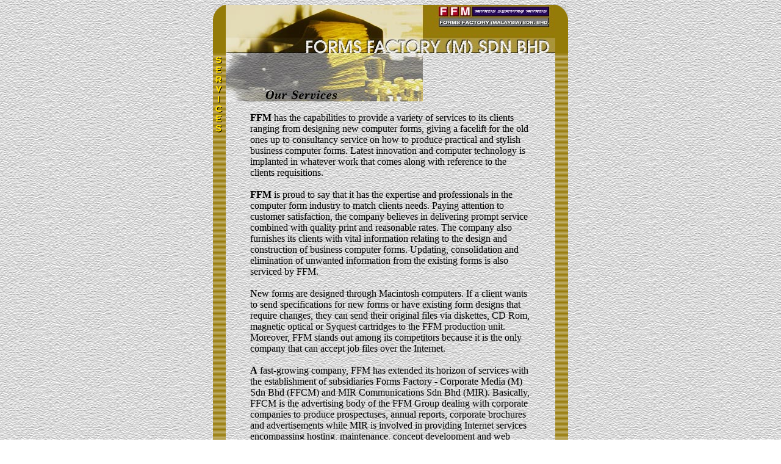

--- FILE ---
content_type: text/html
request_url: http://ffm.com.my/services/index.htm
body_size: 4816
content:
<!DOCTYPE HTML PUBLIC "-//W3C//DTD HTML 3.2//EN">
<HTML>

<HEAD>
<META  name="description" content="Forms Factory (Malaysia) Sdn Bhd: specialising in computerised business forms, also provides consulting and design service.">
	
<META  name="keywords" content="computerised, print, products, advisory, security, services, information, paper, advertising, communications, FFM, MIR, FFCM, corporate, watermark, stock, label, laser, envelope.">
	<META HTTP-EQUIV="Content-Type" CONTENT="text/html;CHARSET=iso-8859-1">
	<META NAME="Author" Content="Malaysian Internet Resources">
	<TITLE>Forms Factory (M) Sdn Bhd - Services</TITLE>
</HEAD>

<BODY BACKGROUND="image/bg.gif">

<CENTER>
<P>
<TABLE BORDER="0" CELLPADDING="0" CELLSPACING="0" WIDTH="582">
	<TR>
		<TD VALIGN="TOP"><IMG SRC="image/top_l.gif" WIDTH="21" HEIGHT="79" ALIGN="BOTTOM" BORDER="0"></TD>
		<TD VALIGN="TOP"><IMG SRC="image/logo.jpg" WIDTH="540" HEIGHT="79" ALIGN="BOTTOM" BORDER="0"></TD>
		<TD VALIGN="TOP"><IMG SRC="image/top_r.gif" WIDTH="21" HEIGHT="79" ALIGN="BOTTOM" BORDER="0"></TD>
	</TR>
	<TR>
		<TD VALIGN="TOP" ROWSPAN="2" BGCOLOR="#997401" background="image/cellbg.gif"><IMG SRC="image/services.gif" WIDTH="21" HEIGHT="132" ALIGN="BOTTOM" BORDER="0"></TD>
		<TD HEIGHT="79" VALIGN="TOP"><IMG SRC="image/pic.jpg" WIDTH="323" HEIGHT="79" ALIGN="BOTTOM" BORDER="0"></TD>
		<TD VALIGN="TOP" ROWSPAN="2" BGCOLOR="#997401" background="image/cellbg.gif">&nbsp;</TD>
	</TR>
	<TR>
		<TD VALIGN="TOP">

			<BLOCKQUOTE>
<FONT COLOR="#000000"><B><BR>
			FFM</B></FONT><FONT COLOR="#444444"> </FONT><FONT COLOR="#000000">has the capabilities
			to provide a variety of services to its clients ranging from designing new computer
			forms, giving a facelift for the old ones up to consultancy service on how to produce
			practical and stylish business computer forms. Latest innovation and computer technology
			is implanted in whatever work that comes along with reference to the clients requisitions.
			</FONT><FONT COLOR="#444444"><BR>
			</FONT><FONT COLOR="#000000"><BR>
			<B>FFM</B> is proud to say that it has the expertise and professionals in the computer
			form industry to match clients needs. Paying attention to customer satisfaction,
			the company believes in delivering prompt service combined with quality print and
			reasonable rates. The company also furnishes its clients with vital information relating
			to the design and construction of business computer forms. Updating, consolidation
			and elimination of unwanted information from the existing forms is also serviced
			by FFM.<BR>
			<BR>
			<B>N</B>ew forms are designed through Macintosh computers. If a client wants to send
			specifications for new forms or have existing form designs that require changes,
			they can send their original files via diskettes, CD Rom, magnetic optical or Syquest
			cartridges to the FFM production unit. Moreover, FFM stands out among its competitors
			because it is the only company that can accept job files over the Internet. <BR>
			<BR>
			<B>A</B> fast-growing company, FFM has extended its horizon of services with the
			establishment of subsidiaries Forms Factory - Corporate Media (M) Sdn Bhd (FFCM)
			and MIR Communications Sdn Bhd (MIR). Basically, FFCM is the advertising body of
			the FFM Group dealing with corporate companies to produce prospectuses, annual reports,
			corporate brochures and advertisements while MIR is involved in providing Internet
			services encompassing hosting, maintenance, concept development and web design.</FONT>			</BLOCKQUOTE>
		</TD>
	</TR>
	<TR>
		<TD VALIGN="TOP"><IMG SRC="image/down_l.gif" WIDTH="21" HEIGHT="22" ALIGN="BOTTOM" BORDER="0"></TD>
		<TD></TD>
		<TD VALIGN="TOP"><IMG SRC="image/down_r.gif" WIDTH="21" HEIGHT="22" ALIGN="BOTTOM" BORDER="0"></TD>
	</TR>
	<TR>
		<TD VALIGN="TOP" COLSPAN="3">
			<P ALIGN="CENTER"><IMG SRC="image/bottom.gif" WIDTH="582" HEIGHT="43" ALIGN="BOTTOM"
			BORDER="0" USEMAP="#bottom" ISMAP><BR>
			<FONT SIZE="2">| </FONT><A HREF="../profile/index.htm"><FONT SIZE="2">profile</FONT></A><FONT
			SIZE="2"> | </FONT><A HREF="../products/index.htm"><FONT SIZE="2">products</FONT></A><FONT
			SIZE="2"> || </FONT><FONT SIZE="1"><B>SERVICES</B></FONT><FONT SIZE="2"> || </FONT><A
			HREF="../paper/index.htm"><FONT SIZE="2">paper info</FONT></A><FONT SIZE="2"> | </FONT><A
			HREF="../contact/index.htm"><FONT SIZE="2">contact us</FONT></A><FONT SIZE="2"> |</FONT>
		</TD>
	</TR>
</TABLE>

</CENTER>
<P>

<MAP Name="bottom">
<AREA Shape="Rect" coords = "404,5,477,17"  HREF="../contact/index.htm">
<AREA Shape="Rect" coords = "316,5,388,18"  HREF="../paper/index.htm">
<AREA Shape="Rect" coords = "167,4,227,19"  HREF="../products/index.htm">
<AREA Shape="Rect" coords = "99,4,151,18"  HREF="../profile/index.htm">
</MAP>

</BODY>

</HTML>
